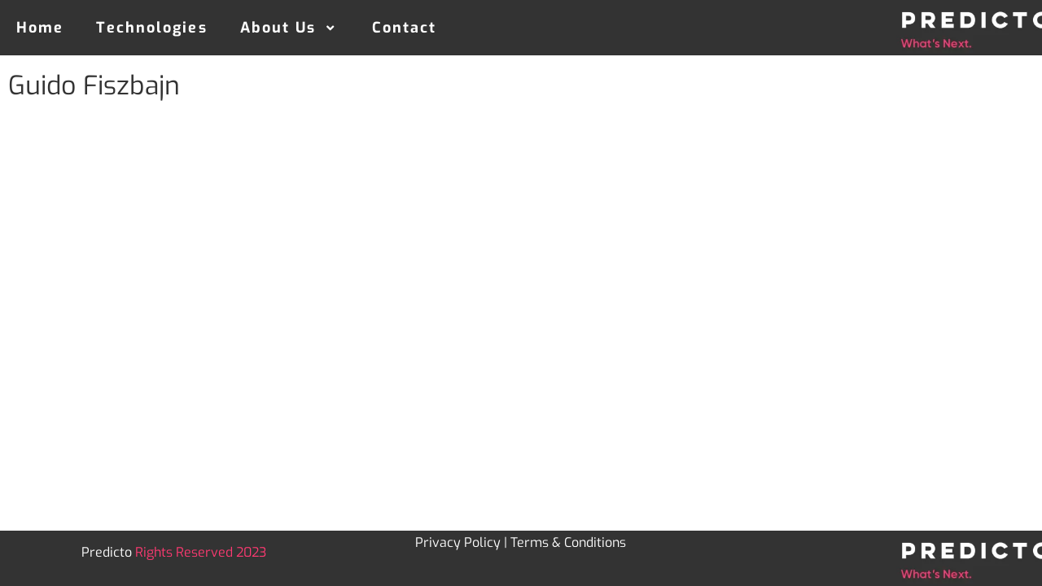

--- FILE ---
content_type: text/html; charset=UTF-8
request_url: https://predicto.ai/employee/guido-fizbajn/
body_size: 11575
content:

<!DOCTYPE html>
<html lang="en-US">

<head>
    <meta charset="UTF-8">
	<meta name="viewport" content="width=device-width, initial-scale=1.0, viewport-fit=cover" />        <title>Guido Fiszbajn &#8211; Predicto</title>
<meta name='robots' content='max-image-preview:large' />
<link rel='preconnect' href='//i0.wp.com' />
<link rel="alternate" type="application/rss+xml" title="Predicto &raquo; Feed" href="https://predicto.ai/feed/" />
<link rel="alternate" type="application/rss+xml" title="Predicto &raquo; Comments Feed" href="https://predicto.ai/comments/feed/" />
<link rel="alternate" title="oEmbed (JSON)" type="application/json+oembed" href="https://predicto.ai/wp-json/oembed/1.0/embed?url=https%3A%2F%2Fpredicto.ai%2Femployee%2Fguido-fizbajn%2F" />
<link rel="alternate" title="oEmbed (XML)" type="text/xml+oembed" href="https://predicto.ai/wp-json/oembed/1.0/embed?url=https%3A%2F%2Fpredicto.ai%2Femployee%2Fguido-fizbajn%2F&#038;format=xml" />
<style id='wp-img-auto-sizes-contain-inline-css'>
img:is([sizes=auto i],[sizes^="auto," i]){contain-intrinsic-size:3000px 1500px}
/*# sourceURL=wp-img-auto-sizes-contain-inline-css */
</style>
<style id='wp-emoji-styles-inline-css'>

	img.wp-smiley, img.emoji {
		display: inline !important;
		border: none !important;
		box-shadow: none !important;
		height: 1em !important;
		width: 1em !important;
		margin: 0 0.07em !important;
		vertical-align: -0.1em !important;
		background: none !important;
		padding: 0 !important;
	}
/*# sourceURL=wp-emoji-styles-inline-css */
</style>
<link rel='stylesheet' id='wp-block-library-css' href='https://predicto.ai/wp-includes/css/dist/block-library/style.min.css?ver=6.9' media='all' />
<style id='classic-theme-styles-inline-css'>
/*! This file is auto-generated */
.wp-block-button__link{color:#fff;background-color:#32373c;border-radius:9999px;box-shadow:none;text-decoration:none;padding:calc(.667em + 2px) calc(1.333em + 2px);font-size:1.125em}.wp-block-file__button{background:#32373c;color:#fff;text-decoration:none}
/*# sourceURL=/wp-includes/css/classic-themes.min.css */
</style>
<style id='global-styles-inline-css'>
:root{--wp--preset--aspect-ratio--square: 1;--wp--preset--aspect-ratio--4-3: 4/3;--wp--preset--aspect-ratio--3-4: 3/4;--wp--preset--aspect-ratio--3-2: 3/2;--wp--preset--aspect-ratio--2-3: 2/3;--wp--preset--aspect-ratio--16-9: 16/9;--wp--preset--aspect-ratio--9-16: 9/16;--wp--preset--color--black: #000000;--wp--preset--color--cyan-bluish-gray: #abb8c3;--wp--preset--color--white: #ffffff;--wp--preset--color--pale-pink: #f78da7;--wp--preset--color--vivid-red: #cf2e2e;--wp--preset--color--luminous-vivid-orange: #ff6900;--wp--preset--color--luminous-vivid-amber: #fcb900;--wp--preset--color--light-green-cyan: #7bdcb5;--wp--preset--color--vivid-green-cyan: #00d084;--wp--preset--color--pale-cyan-blue: #8ed1fc;--wp--preset--color--vivid-cyan-blue: #0693e3;--wp--preset--color--vivid-purple: #9b51e0;--wp--preset--gradient--vivid-cyan-blue-to-vivid-purple: linear-gradient(135deg,rgb(6,147,227) 0%,rgb(155,81,224) 100%);--wp--preset--gradient--light-green-cyan-to-vivid-green-cyan: linear-gradient(135deg,rgb(122,220,180) 0%,rgb(0,208,130) 100%);--wp--preset--gradient--luminous-vivid-amber-to-luminous-vivid-orange: linear-gradient(135deg,rgb(252,185,0) 0%,rgb(255,105,0) 100%);--wp--preset--gradient--luminous-vivid-orange-to-vivid-red: linear-gradient(135deg,rgb(255,105,0) 0%,rgb(207,46,46) 100%);--wp--preset--gradient--very-light-gray-to-cyan-bluish-gray: linear-gradient(135deg,rgb(238,238,238) 0%,rgb(169,184,195) 100%);--wp--preset--gradient--cool-to-warm-spectrum: linear-gradient(135deg,rgb(74,234,220) 0%,rgb(151,120,209) 20%,rgb(207,42,186) 40%,rgb(238,44,130) 60%,rgb(251,105,98) 80%,rgb(254,248,76) 100%);--wp--preset--gradient--blush-light-purple: linear-gradient(135deg,rgb(255,206,236) 0%,rgb(152,150,240) 100%);--wp--preset--gradient--blush-bordeaux: linear-gradient(135deg,rgb(254,205,165) 0%,rgb(254,45,45) 50%,rgb(107,0,62) 100%);--wp--preset--gradient--luminous-dusk: linear-gradient(135deg,rgb(255,203,112) 0%,rgb(199,81,192) 50%,rgb(65,88,208) 100%);--wp--preset--gradient--pale-ocean: linear-gradient(135deg,rgb(255,245,203) 0%,rgb(182,227,212) 50%,rgb(51,167,181) 100%);--wp--preset--gradient--electric-grass: linear-gradient(135deg,rgb(202,248,128) 0%,rgb(113,206,126) 100%);--wp--preset--gradient--midnight: linear-gradient(135deg,rgb(2,3,129) 0%,rgb(40,116,252) 100%);--wp--preset--font-size--small: 13px;--wp--preset--font-size--medium: 20px;--wp--preset--font-size--large: 36px;--wp--preset--font-size--x-large: 42px;--wp--preset--spacing--20: 0.44rem;--wp--preset--spacing--30: 0.67rem;--wp--preset--spacing--40: 1rem;--wp--preset--spacing--50: 1.5rem;--wp--preset--spacing--60: 2.25rem;--wp--preset--spacing--70: 3.38rem;--wp--preset--spacing--80: 5.06rem;--wp--preset--shadow--natural: 6px 6px 9px rgba(0, 0, 0, 0.2);--wp--preset--shadow--deep: 12px 12px 50px rgba(0, 0, 0, 0.4);--wp--preset--shadow--sharp: 6px 6px 0px rgba(0, 0, 0, 0.2);--wp--preset--shadow--outlined: 6px 6px 0px -3px rgb(255, 255, 255), 6px 6px rgb(0, 0, 0);--wp--preset--shadow--crisp: 6px 6px 0px rgb(0, 0, 0);}:where(.is-layout-flex){gap: 0.5em;}:where(.is-layout-grid){gap: 0.5em;}body .is-layout-flex{display: flex;}.is-layout-flex{flex-wrap: wrap;align-items: center;}.is-layout-flex > :is(*, div){margin: 0;}body .is-layout-grid{display: grid;}.is-layout-grid > :is(*, div){margin: 0;}:where(.wp-block-columns.is-layout-flex){gap: 2em;}:where(.wp-block-columns.is-layout-grid){gap: 2em;}:where(.wp-block-post-template.is-layout-flex){gap: 1.25em;}:where(.wp-block-post-template.is-layout-grid){gap: 1.25em;}.has-black-color{color: var(--wp--preset--color--black) !important;}.has-cyan-bluish-gray-color{color: var(--wp--preset--color--cyan-bluish-gray) !important;}.has-white-color{color: var(--wp--preset--color--white) !important;}.has-pale-pink-color{color: var(--wp--preset--color--pale-pink) !important;}.has-vivid-red-color{color: var(--wp--preset--color--vivid-red) !important;}.has-luminous-vivid-orange-color{color: var(--wp--preset--color--luminous-vivid-orange) !important;}.has-luminous-vivid-amber-color{color: var(--wp--preset--color--luminous-vivid-amber) !important;}.has-light-green-cyan-color{color: var(--wp--preset--color--light-green-cyan) !important;}.has-vivid-green-cyan-color{color: var(--wp--preset--color--vivid-green-cyan) !important;}.has-pale-cyan-blue-color{color: var(--wp--preset--color--pale-cyan-blue) !important;}.has-vivid-cyan-blue-color{color: var(--wp--preset--color--vivid-cyan-blue) !important;}.has-vivid-purple-color{color: var(--wp--preset--color--vivid-purple) !important;}.has-black-background-color{background-color: var(--wp--preset--color--black) !important;}.has-cyan-bluish-gray-background-color{background-color: var(--wp--preset--color--cyan-bluish-gray) !important;}.has-white-background-color{background-color: var(--wp--preset--color--white) !important;}.has-pale-pink-background-color{background-color: var(--wp--preset--color--pale-pink) !important;}.has-vivid-red-background-color{background-color: var(--wp--preset--color--vivid-red) !important;}.has-luminous-vivid-orange-background-color{background-color: var(--wp--preset--color--luminous-vivid-orange) !important;}.has-luminous-vivid-amber-background-color{background-color: var(--wp--preset--color--luminous-vivid-amber) !important;}.has-light-green-cyan-background-color{background-color: var(--wp--preset--color--light-green-cyan) !important;}.has-vivid-green-cyan-background-color{background-color: var(--wp--preset--color--vivid-green-cyan) !important;}.has-pale-cyan-blue-background-color{background-color: var(--wp--preset--color--pale-cyan-blue) !important;}.has-vivid-cyan-blue-background-color{background-color: var(--wp--preset--color--vivid-cyan-blue) !important;}.has-vivid-purple-background-color{background-color: var(--wp--preset--color--vivid-purple) !important;}.has-black-border-color{border-color: var(--wp--preset--color--black) !important;}.has-cyan-bluish-gray-border-color{border-color: var(--wp--preset--color--cyan-bluish-gray) !important;}.has-white-border-color{border-color: var(--wp--preset--color--white) !important;}.has-pale-pink-border-color{border-color: var(--wp--preset--color--pale-pink) !important;}.has-vivid-red-border-color{border-color: var(--wp--preset--color--vivid-red) !important;}.has-luminous-vivid-orange-border-color{border-color: var(--wp--preset--color--luminous-vivid-orange) !important;}.has-luminous-vivid-amber-border-color{border-color: var(--wp--preset--color--luminous-vivid-amber) !important;}.has-light-green-cyan-border-color{border-color: var(--wp--preset--color--light-green-cyan) !important;}.has-vivid-green-cyan-border-color{border-color: var(--wp--preset--color--vivid-green-cyan) !important;}.has-pale-cyan-blue-border-color{border-color: var(--wp--preset--color--pale-cyan-blue) !important;}.has-vivid-cyan-blue-border-color{border-color: var(--wp--preset--color--vivid-cyan-blue) !important;}.has-vivid-purple-border-color{border-color: var(--wp--preset--color--vivid-purple) !important;}.has-vivid-cyan-blue-to-vivid-purple-gradient-background{background: var(--wp--preset--gradient--vivid-cyan-blue-to-vivid-purple) !important;}.has-light-green-cyan-to-vivid-green-cyan-gradient-background{background: var(--wp--preset--gradient--light-green-cyan-to-vivid-green-cyan) !important;}.has-luminous-vivid-amber-to-luminous-vivid-orange-gradient-background{background: var(--wp--preset--gradient--luminous-vivid-amber-to-luminous-vivid-orange) !important;}.has-luminous-vivid-orange-to-vivid-red-gradient-background{background: var(--wp--preset--gradient--luminous-vivid-orange-to-vivid-red) !important;}.has-very-light-gray-to-cyan-bluish-gray-gradient-background{background: var(--wp--preset--gradient--very-light-gray-to-cyan-bluish-gray) !important;}.has-cool-to-warm-spectrum-gradient-background{background: var(--wp--preset--gradient--cool-to-warm-spectrum) !important;}.has-blush-light-purple-gradient-background{background: var(--wp--preset--gradient--blush-light-purple) !important;}.has-blush-bordeaux-gradient-background{background: var(--wp--preset--gradient--blush-bordeaux) !important;}.has-luminous-dusk-gradient-background{background: var(--wp--preset--gradient--luminous-dusk) !important;}.has-pale-ocean-gradient-background{background: var(--wp--preset--gradient--pale-ocean) !important;}.has-electric-grass-gradient-background{background: var(--wp--preset--gradient--electric-grass) !important;}.has-midnight-gradient-background{background: var(--wp--preset--gradient--midnight) !important;}.has-small-font-size{font-size: var(--wp--preset--font-size--small) !important;}.has-medium-font-size{font-size: var(--wp--preset--font-size--medium) !important;}.has-large-font-size{font-size: var(--wp--preset--font-size--large) !important;}.has-x-large-font-size{font-size: var(--wp--preset--font-size--x-large) !important;}
:where(.wp-block-post-template.is-layout-flex){gap: 1.25em;}:where(.wp-block-post-template.is-layout-grid){gap: 1.25em;}
:where(.wp-block-term-template.is-layout-flex){gap: 1.25em;}:where(.wp-block-term-template.is-layout-grid){gap: 1.25em;}
:where(.wp-block-columns.is-layout-flex){gap: 2em;}:where(.wp-block-columns.is-layout-grid){gap: 2em;}
:root :where(.wp-block-pullquote){font-size: 1.5em;line-height: 1.6;}
/*# sourceURL=global-styles-inline-css */
</style>
<link rel='stylesheet' id='contact-form-7-css' href='https://predicto.ai/wp-content/plugins/contact-form-7/includes/css/styles.css?ver=6.1.4' media='all' />
<link rel='stylesheet' id='elementor-icons-css' href='https://predicto.ai/wp-content/plugins/elementor/assets/lib/eicons/css/elementor-icons.min.css?ver=5.45.0' media='all' />
<link rel='stylesheet' id='elementor-frontend-css' href='https://predicto.ai/wp-content/uploads/elementor/css/custom-frontend.min.css?ver=1768492721' media='all' />
<link rel='stylesheet' id='elementor-post-31811-css' href='https://predicto.ai/wp-content/uploads/elementor/css/post-31811.css?ver=1768492722' media='all' />
<link rel='stylesheet' id='hello-elementor-css' href='https://predicto.ai/wp-content/themes/hello-elementor/style.min.css?ver=2.7.1' media='all' />
<link rel='stylesheet' id='hello-elementor-theme-style-css' href='https://predicto.ai/wp-content/themes/hello-elementor/theme.min.css?ver=2.7.1' media='all' />
<link rel='stylesheet' id='eael-general-css' href='https://predicto.ai/wp-content/plugins/essential-addons-for-elementor-lite/assets/front-end/css/view/general.min.css?ver=6.5.7' media='all' />
<link rel='stylesheet' id='bootstrap-css' href='https://predicto.ai/wp-content/plugins/theme-builder-for-elementor/assets/css/bootstrap.css?ver=1.2.3' media='all' />
<link rel='stylesheet' id='elementor-gf-local-exo-css' href='https://predicto.ai/wp-content/uploads/elementor/google-fonts/css/exo.css?ver=1742226891' media='all' />
<link rel='stylesheet' id='elementor-icons-shared-0-css' href='https://predicto.ai/wp-content/plugins/elementor/assets/lib/font-awesome/css/fontawesome.min.css?ver=5.15.3' media='all' />
<link rel='stylesheet' id='elementor-icons-fa-solid-css' href='https://predicto.ai/wp-content/plugins/elementor/assets/lib/font-awesome/css/solid.min.css?ver=5.15.3' media='all' />
<script src="https://predicto.ai/wp-includes/js/jquery/jquery.min.js?ver=3.7.1" id="jquery-core-js"></script>
<script src="https://predicto.ai/wp-includes/js/jquery/jquery-migrate.min.js?ver=3.4.1" id="jquery-migrate-js"></script>
<script src="https://predicto.ai/wp-content/plugins/happy-elementor-addons/assets/vendor/dom-purify/purify.min.js?ver=3.1.6" id="dom-purify-js"></script>
<link rel="https://api.w.org/" href="https://predicto.ai/wp-json/" /><link rel="alternate" title="JSON" type="application/json" href="https://predicto.ai/wp-json/wp/v2/employee/33231" /><link rel="EditURI" type="application/rsd+xml" title="RSD" href="https://predicto.ai/xmlrpc.php?rsd" />
<meta name="generator" content="WordPress 6.9" />
<link rel="canonical" href="https://predicto.ai/employee/guido-fizbajn/" />
<link rel='shortlink' href='https://predicto.ai/?p=33231' />
<meta name="generator" content="Elementor 3.34.1; features: additional_custom_breakpoints; settings: css_print_method-external, google_font-enabled, font_display-swap">
			<style>
				.e-con.e-parent:nth-of-type(n+4):not(.e-lazyloaded):not(.e-no-lazyload),
				.e-con.e-parent:nth-of-type(n+4):not(.e-lazyloaded):not(.e-no-lazyload) * {
					background-image: none !important;
				}
				@media screen and (max-height: 1024px) {
					.e-con.e-parent:nth-of-type(n+3):not(.e-lazyloaded):not(.e-no-lazyload),
					.e-con.e-parent:nth-of-type(n+3):not(.e-lazyloaded):not(.e-no-lazyload) * {
						background-image: none !important;
					}
				}
				@media screen and (max-height: 640px) {
					.e-con.e-parent:nth-of-type(n+2):not(.e-lazyloaded):not(.e-no-lazyload),
					.e-con.e-parent:nth-of-type(n+2):not(.e-lazyloaded):not(.e-no-lazyload) * {
						background-image: none !important;
					}
				}
			</style>
			<link rel="icon" href="https://i0.wp.com/predicto.ai/wp-content/uploads/2023/07/cropped-Logo2__1_-removebg-preview.png?fit=32%2C32&#038;ssl=1" sizes="32x32" />
<link rel="icon" href="https://i0.wp.com/predicto.ai/wp-content/uploads/2023/07/cropped-Logo2__1_-removebg-preview.png?fit=192%2C192&#038;ssl=1" sizes="192x192" />
<link rel="apple-touch-icon" href="https://i0.wp.com/predicto.ai/wp-content/uploads/2023/07/cropped-Logo2__1_-removebg-preview.png?fit=180%2C180&#038;ssl=1" />
<meta name="msapplication-TileImage" content="https://i0.wp.com/predicto.ai/wp-content/uploads/2023/07/cropped-Logo2__1_-removebg-preview.png?fit=270%2C270&#038;ssl=1" />
		<style id="wp-custom-css">
			/* .main-link:hover a{
	color: #66F789 !important;
}
.main-link a{
	transition: 0.3s all;
}

#predicto-blog .eael-grid-post-holder{
	position: relative;
}

#predicto-blog .eael-grid-post .eael-entry-wrapper{
	position: absolute;
	top: 0;
	left: 0;
	background: rgba(0,0,0,0.3);
	width: 100%;
	height: 100%;
	display: flex;
	transition: 0.3s all;
}

#predicto-blog .eael-grid-post:hover .eael-entry-wrapper{
	background: rgba(0,0,0,0.5);
}

#predicto-blog .eael-grid-post .eael-entry-wrapper .eael-entry-header{
	margin-top: auto;
}

#predicto-blog .eael-grid-post:hover .eael-entry-title{
	transition: 0.3s all;
}

#predicto-blog .eael-grid-post:hover .eael-entry-title{
	transform: scale(1.05);
}

.contact-us-block .wpcf7-not-valid-tip{
	color:white;
	margin-top:5px;
}

.contact-us-block .wpcf7-response-output{
	color:white;
	border-color: #e74d71 !important;
} */
body{
	display: flex;
	flex-direction: column;
	min-height: 100vh;
}
.ekit-template-content-footer{
	margin-top: auto;
}
#content .page-header{
	display: none;
}
#main-section{
	overflow:hidden;
}
#hero-animation{
	position: relative;
	animation: floating 10s infinite ease-in-out;
}
#hero-animation #clock,
#hero-animation #clock-center{
	position: absolute;
	top:0;
	left:0;
}
#hero-animation #big-dial{
	position: absolute;
		top:0;
		left:0;
	animation: rotation 6s infinite linear;
}
#hero-animation #small-dial{
	position: absolute;
	animation: rotation 72s infinite linear;
	top:0;
	left:0;
}
#hero-animation #image-1{
	position: absolute;
	top:0;
	left:0;
	animation: floating 7s infinite ease-in-out;
}
#hero-animation #image-2{
	position: absolute;
	top:0;
	left:0;
	animation: floating 8s infinite ease-in-out;
}
#hero-animation #image-3{
	position: absolute;
	top:0;
	left:0;
	animation: floating 9s infinite ease-in-out;
}
@keyframes rotation {
  from {
    transform: rotate(0deg);
  }
  to {
    transform: rotate(359deg);
  }
}
@keyframes floating {
    0% { transform: translate(0,  0px); }
    50%  { transform: translate(0, 15px); }
    100%   { transform: translate(0, -0px); }   
}

.team-grid .elementor-widget-container{
	display:grid;
	grid-template-columns: repeat( auto-fit, minmax(250px, 1fr) );
	gap: 10px;
}

.team-grid .employee_container{
	display: flex;
	flex-direction: column;
	gap: 2px;
	box-shadow: rgba(149, 157, 165, 0.2) 0px 8px 24px;
	transition: 0.2s all ease-in-out;
	position: relative;
	border-radius: 10px;
	overflow: hidden;
}
.team-grid .employee_container:hover{
	transform: scale(1.01);
}
.team-grid .employee_container .employee_details{
	padding:10px
}
.team-grid .employee_container .employee_title h2{
	margin: 0;
	word-break:break-word;
	font-size: 1.5em;
}
.team-grid .employee_container p{
	font-weight: bold;
	margin: 0;
}
.team-grid .employee_container .employee_title{
	display: flex;
	flex-wrap: wrap;
	justify-content: space-between;
	align-items: center;
	gap: 5px;
}
.team-grid .employee_container .employee_title img{
	display: inline-block;
	width: 20px;
	height: 20px;
	filter: brightness(0%);
}

/* Careers page */

#careers-grid .elementor-widget-container{
	display: grid;
	grid-template-columns: repeat( auto-fit, minmax(250px, 1fr) );
	gap: 10px;
}
.career-container{
	border: 2px solid rgba(0,0,0,0.1);
	padding: 10px;
	border-radius: 10px;
box-shadow: rgba(0, 0, 0, 0.24) 0px 3px 8px;
	display: flex;
	flex-direction: column;
}
.career-container .career-category{
	display: inline-block;
	background: #d24563;
	padding: 4px 15px;
	border-radius: 20px;
	font-weight: bold;
	color: white;
	font-size: 0.7em;
	align-self: flex-start;
}
.career-container .career-title{
	font-size: 1.4em;
	font-weight: 600;
	margin: 5px 0;
}
.career-container .career-link{
	display: inline-block;
	font-weight: bold;
	margin-top: auto;
	align-self: flex-start;
	text-decoration: underline;
}

/* Career Single */
#content.career{
	max-width: 100%;
	margin: 0;
	padding: 0;
}
.career-single-content{
	width: 800px;
	max-width: 100%;
	margin: 0 auto;
	padding: 10px;
}
#career-single-container{
	width: 100%;
}
#career-single-container #career-single-banner{
	height: 300px;
	overflow: hidden;
	position: relative;
	display: flex;
	flex-direction: column;
	justify-content: center;
	align-items: center;
	color: #fff;
	padding: 20px;
	margin-bottom: 20px;
}
#career-single-container #career-single-banner h2{
	font-size: 2em;
	text-align: center;
}
#career-single-container #career-single-banner h3{
	font-size: 2.5em;
	font-weight: bold;
	text-align: center;
}
#career-single-container #career-single-banner img{
	position: absolute;
	top:0;
	left:0;
	width: 100%;
	height: 100%;
	object-fit: cover;
}
#career-single-container #career-single-banner .career-image-container{
	z-index:-1;
}
#career-single-container #career-single-banner .career-image-container:after{
	content: '';
	background-color: rgba(0,0,0,0.5);
	display: block;
	position: absolute;
	top: 0;
	left: 0;
	width: 100%;
	height: 100%;
}

#image-gallery img{
	filter: grayscale(1);
	transition: 0.2s all ease-in-out;
}

#image-gallery img:hover{
	filter: none;
}
#button-1{
	margin-right: 10px
}
#button-1 a,#button-2 a{
	width: 250px;
}
@media only screen and (max-width: 728px) {
  .team-grid .elementor-widget-container{
	grid-template-columns: repeat( auto-fit, minmax(200px, 1fr) );
}
	.team-grid .employee_container{
		font-size: 16px;
	}
#button-1 a, #button-2 a{
	display: flex;
}
}

@media only screen and (max-width: 600px) {
  .team-grid .elementor-widget-container{
	grid-template-columns: 1fr 1fr;
}
		.team-grid .employee_container{
		font-size: 12px;
	}
	.team-grid .employee_container .employee_details{
	padding:5px
}
	#career-single-container #career-single-banner{
		font-size: 12px;
	}
		#button-1,#button-2{
	width: 100%;
	margin: 0;
	margin-bottom: 5px;
}
}

		</style>
		</head>

<body class="wp-singular employee-template-default single single-employee postid-33231 wp-custom-logo wp-theme-hello-elementor elementor-default elementor-template-canvas elementor-kit-31811">
    
    
    <div class="ha-template-content-markup ha-template-content-header ha-template-content-theme-support">
        		<div data-elementor-type="wp-post" data-elementor-id="32621" class="elementor elementor-32621" data-elementor-settings="{&quot;ha_cmc_init_switcher&quot;:&quot;no&quot;}">
						<section class="elementor-section elementor-top-section elementor-element elementor-element-ed32983 elementor-section-full_width elementor-section-height-default elementor-section-height-default" data-id="ed32983" data-element_type="section" data-settings="{&quot;background_background&quot;:&quot;classic&quot;,&quot;_ha_eqh_enable&quot;:false}">
						<div class="elementor-container elementor-column-gap-default">
					<div class="elementor-column elementor-col-100 elementor-top-column elementor-element elementor-element-50c8d20" data-id="50c8d20" data-element_type="column">
			<div class="elementor-widget-wrap elementor-element-populated">
						<section class="elementor-section elementor-inner-section elementor-element elementor-element-c1f1bee elementor-section-full_width elementor-section-content-middle elementor-section-height-default elementor-section-height-default" data-id="c1f1bee" data-element_type="section" data-settings="{&quot;_ha_eqh_enable&quot;:false}">
						<div class="elementor-container elementor-column-gap-no">
					<div class="elementor-column elementor-col-50 elementor-inner-column elementor-element elementor-element-c35c137" data-id="c35c137" data-element_type="column">
			<div class="elementor-widget-wrap elementor-element-populated">
						<div class="elementor-element elementor-element-22034c4 eael-simple-menu-hamburger-align-left eael-hamburger--tablet elementor-widget elementor-widget-eael-simple-menu" data-id="22034c4" data-element_type="widget" data-widget_type="eael-simple-menu.default">
				<div class="elementor-widget-container">
					<style>
                        @media screen and (max-width: 1024px) {
                            .eael-hamburger--tablet {
                                .eael-simple-menu-horizontal,
                                .eael-simple-menu-vertical {
                                    display: none;
                                }
                            }
                            .eael-hamburger--tablet {
                                .eael-simple-menu-container .eael-simple-menu-toggle {
                                    display: block;
                                }
                            }
                        }
                    </style>            <div data-hamburger-icon="&lt;i aria-hidden=&quot;true&quot; class=&quot;fas fa-bars&quot;&gt;&lt;/i&gt;" data-indicator-icon="&lt;i aria-hidden=&quot;true&quot; class=&quot;fas fa-angle-down&quot;&gt;&lt;/i&gt;" data-dropdown-indicator-icon="&lt;i class=&quot;fas fa-angle-down&quot;&gt;&lt;/i&gt;" class="eael-simple-menu-container eael-simple-menu-align-left eael-simple-menu--stretch eael-simple-menu-dropdown-align-left preset-1" data-hamburger-breakpoints="{&quot;mobile&quot;:&quot;Mobile Portrait (&gt; 767px)&quot;,&quot;mobile_extra&quot;:&quot;Mobile Landscape (&gt; 880px)&quot;,&quot;tablet&quot;:&quot;Tablet Portrait (&gt; 1024px)&quot;,&quot;tablet_extra&quot;:&quot;Tablet Landscape (&gt; 1200px)&quot;,&quot;desktop&quot;:&quot;Desktop (&gt; 2400px)&quot;,&quot;none&quot;:&quot;None&quot;}" data-hamburger-device="tablet">
                <ul id="menu-mobile-menu" class="eael-simple-menu eael-simple-menu-dropdown-animate-fade eael-simple-menu-indicator eael-simple-menu-horizontal"><li id="menu-item-32939" class="menu-item menu-item-type-post_type menu-item-object-page menu-item-home menu-item-32939"><a href="https://predicto.ai/">Home</a></li>
<li id="menu-item-33696" class="menu-item menu-item-type-post_type menu-item-object-page menu-item-33696"><a href="https://predicto.ai/technologies/">Technologies</a></li>
<li id="menu-item-33923" class="menu-item menu-item-type-post_type menu-item-object-page menu-item-has-children menu-item-33923"><a href="https://predicto.ai/about-us/">About Us</a>
<ul class="sub-menu">
	<li id="menu-item-33924" class="menu-item menu-item-type-post_type menu-item-object-page menu-item-33924"><a href="https://predicto.ai/about-us/">Our Story</a></li>
	<li id="menu-item-33926" class="menu-item menu-item-type-post_type menu-item-object-page menu-item-33926"><a href="https://predicto.ai/our-team/">Our Team</a></li>
	<li id="menu-item-33925" class="menu-item menu-item-type-post_type menu-item-object-page menu-item-33925"><a href="https://predicto.ai/careers/">Careers</a></li>
</ul>
</li>
<li id="menu-item-32226" class="menu-item menu-item-type-post_type menu-item-object-page menu-item-32226"><a href="https://predicto.ai/contact/">Contact</a></li>
</ul>                <button class="eael-simple-menu-toggle">
                    <span class="sr-only ">Hamburger Toggle Menu</span>
                    <i aria-hidden="true" class="fas fa-bars"></i>                </button>
            </div>
            				</div>
				</div>
					</div>
		</div>
				<div class="elementor-column elementor-col-50 elementor-inner-column elementor-element elementor-element-9bf8c6f" data-id="9bf8c6f" data-element_type="column">
			<div class="elementor-widget-wrap elementor-element-populated">
						<div class="elementor-element elementor-element-eca4dca elementor-widget elementor-widget-image" data-id="eca4dca" data-element_type="widget" data-widget_type="image.default">
				<div class="elementor-widget-container">
																<a href="https://predicto.ai/">
							<img width="300" height="100" src="https://i0.wp.com/predicto.ai/wp-content/uploads/2023/06/cropped-Logo.webp?fit=300%2C100&amp;ssl=1" class="attachment-medium size-medium wp-image-32787" alt="" srcset="https://i0.wp.com/predicto.ai/wp-content/uploads/2023/06/cropped-Logo.webp?w=1080&amp;ssl=1 1080w, https://i0.wp.com/predicto.ai/wp-content/uploads/2023/06/cropped-Logo.webp?resize=300%2C100&amp;ssl=1 300w, https://i0.wp.com/predicto.ai/wp-content/uploads/2023/06/cropped-Logo.webp?resize=1024%2C341&amp;ssl=1 1024w, https://i0.wp.com/predicto.ai/wp-content/uploads/2023/06/cropped-Logo.webp?resize=768%2C256&amp;ssl=1 768w, https://i0.wp.com/predicto.ai/wp-content/uploads/2023/06/cropped-Logo.webp?resize=191%2C64&amp;ssl=1 191w" sizes="(max-width: 300px) 100vw, 300px" />								</a>
															</div>
				</div>
					</div>
		</div>
					</div>
		</section>
					</div>
		</div>
					</div>
		</section>
				</div>
		    </div>
    <meta name="viewport" content="width=device-width, initial-scale=1.0, viewport-fit=cover" />		<div data-elementor-type="wp-post" data-elementor-id="33853" class="elementor elementor-33853" data-elementor-settings="{&quot;ha_cmc_init_switcher&quot;:&quot;no&quot;}">
						<section class="elementor-section elementor-top-section elementor-element elementor-element-5bd1379 elementor-section-boxed elementor-section-height-default elementor-section-height-default" data-id="5bd1379" data-element_type="section" data-settings="{&quot;_ha_eqh_enable&quot;:false}">
						<div class="elementor-container elementor-column-gap-default">
					<div class="elementor-column elementor-col-100 elementor-top-column elementor-element elementor-element-56452e0" data-id="56452e0" data-element_type="column">
			<div class="elementor-widget-wrap elementor-element-populated">
						<div class="elementor-element elementor-element-0654843 elementor-widget elementor-widget-ha-post-title happy-addon ha-post-title" data-id="0654843" data-element_type="widget" data-widget_type="ha-post-title.default">
				<div class="elementor-widget-container">
					<h2 class="ha-post-title elementor-size-default">Guido Fiszbajn</h2>				</div>
				</div>
					</div>
		</div>
					</div>
		</section>
				</div>
		<div class="ekit-template-content-markup ekit-template-content-footer ekit-template-content-theme-support">
		<div data-elementor-type="wp-post" data-elementor-id="32636" class="elementor elementor-32636" data-elementor-settings="{&quot;ha_cmc_init_switcher&quot;:&quot;no&quot;}">
						<section class="elementor-section elementor-top-section elementor-element elementor-element-3a934d7 elementor-section-full_width elementor-section-height-default elementor-section-height-default" data-id="3a934d7" data-element_type="section" data-settings="{&quot;background_background&quot;:&quot;classic&quot;,&quot;_ha_eqh_enable&quot;:false}">
						<div class="elementor-container elementor-column-gap-default">
					<div class="elementor-column elementor-col-100 elementor-top-column elementor-element elementor-element-3ce0068" data-id="3ce0068" data-element_type="column">
			<div class="elementor-widget-wrap elementor-element-populated">
						<section class="elementor-section elementor-inner-section elementor-element elementor-element-0923f41 elementor-section-full_width elementor-section-content-middle elementor-reverse-mobile_extra elementor-reverse-mobile elementor-section-height-default elementor-section-height-default" data-id="0923f41" data-element_type="section" data-settings="{&quot;_ha_eqh_enable&quot;:false}">
						<div class="elementor-container elementor-column-gap-no">
					<div class="elementor-column elementor-col-33 elementor-inner-column elementor-element elementor-element-3b0af01" data-id="3b0af01" data-element_type="column">
			<div class="elementor-widget-wrap elementor-element-populated">
						<div class="elementor-element elementor-element-da29508 elementor-widget elementor-widget-text-editor" data-id="da29508" data-element_type="widget" data-widget_type="text-editor.default">
				<div class="elementor-widget-container">
									<p style="text-align: center;"><span style="color: #ffffff;">Predicto</span> <span style="color: #ff3a72;">Rights Reserved 2023</span></p>								</div>
				</div>
					</div>
		</div>
				<div class="elementor-column elementor-col-33 elementor-inner-column elementor-element elementor-element-29eb725" data-id="29eb725" data-element_type="column">
			<div class="elementor-widget-wrap elementor-element-populated">
						<div class="elementor-element elementor-element-dfe61fe elementor-widget elementor-widget-text-editor" data-id="dfe61fe" data-element_type="widget" data-widget_type="text-editor.default">
				<div class="elementor-widget-container">
									<p style="text-align: center;"><span style="color: #ffffff;"><a style="color: #ffffff;" href="https://predicto.ai/privacy-policy/">Privacy Policy</a> | <a style="color: #ffffff;" href="https://predicto.ai/terms-conditions/">Terms &amp; Conditions</a></span></p><div id="professor_prebid-root"> </div>								</div>
				</div>
					</div>
		</div>
				<div class="elementor-column elementor-col-33 elementor-inner-column elementor-element elementor-element-692ae13" data-id="692ae13" data-element_type="column">
			<div class="elementor-widget-wrap elementor-element-populated">
						<div class="elementor-element elementor-element-8c17645 elementor-widget elementor-widget-image" data-id="8c17645" data-element_type="widget" data-widget_type="image.default">
				<div class="elementor-widget-container">
																<a href="https://predicto.ai/">
							<img width="300" height="100" src="https://i0.wp.com/predicto.ai/wp-content/uploads/2023/06/cropped-Logo.webp?fit=300%2C100&amp;ssl=1" class="attachment-medium size-medium wp-image-32787" alt="" srcset="https://i0.wp.com/predicto.ai/wp-content/uploads/2023/06/cropped-Logo.webp?w=1080&amp;ssl=1 1080w, https://i0.wp.com/predicto.ai/wp-content/uploads/2023/06/cropped-Logo.webp?resize=300%2C100&amp;ssl=1 300w, https://i0.wp.com/predicto.ai/wp-content/uploads/2023/06/cropped-Logo.webp?resize=1024%2C341&amp;ssl=1 1024w, https://i0.wp.com/predicto.ai/wp-content/uploads/2023/06/cropped-Logo.webp?resize=768%2C256&amp;ssl=1 768w, https://i0.wp.com/predicto.ai/wp-content/uploads/2023/06/cropped-Logo.webp?resize=191%2C64&amp;ssl=1 191w" sizes="(max-width: 300px) 100vw, 300px" />								</a>
															</div>
				</div>
					</div>
		</div>
					</div>
		</section>
					</div>
		</div>
					</div>
		</section>
				</div>
		</div>
<script type="speculationrules">
{"prefetch":[{"source":"document","where":{"and":[{"href_matches":"/*"},{"not":{"href_matches":["/wp-*.php","/wp-admin/*","/wp-content/uploads/*","/wp-content/*","/wp-content/plugins/*","/wp-content/themes/hello-elementor/*","/*\\?(.+)"]}},{"not":{"selector_matches":"a[rel~=\"nofollow\"]"}},{"not":{"selector_matches":".no-prefetch, .no-prefetch a"}}]},"eagerness":"conservative"}]}
</script>
			<script>
				;
				(function($, w) {
					'use strict';
					let $window = $(w);

					$(document).ready(function() {

						let isEnable = "";
						let isEnableLazyMove = "";
						let speed = isEnableLazyMove ? '0.7' : '0.2';

						if( !isEnable ) {
							return;
						}

						if (typeof haCursor == 'undefined' || haCursor == null) {
							initiateHaCursorObject(speed);
						}

						setTimeout(function() {
							let targetCursor = $('.ha-cursor');
							if (targetCursor) {
								if (!isEnable) {
									$('body').removeClass('hm-init-default-cursor-none');
									$('.ha-cursor').addClass('ha-init-hide');
								} else {
									$('body').addClass('hm-init-default-cursor-none');
									$('.ha-cursor').removeClass('ha-init-hide');
								}
							}
						}, 500);

					});

				}(jQuery, window));
			</script>
		
					<script>
				const lazyloadRunObserver = () => {
					const lazyloadBackgrounds = document.querySelectorAll( `.e-con.e-parent:not(.e-lazyloaded)` );
					const lazyloadBackgroundObserver = new IntersectionObserver( ( entries ) => {
						entries.forEach( ( entry ) => {
							if ( entry.isIntersecting ) {
								let lazyloadBackground = entry.target;
								if( lazyloadBackground ) {
									lazyloadBackground.classList.add( 'e-lazyloaded' );
								}
								lazyloadBackgroundObserver.unobserve( entry.target );
							}
						});
					}, { rootMargin: '200px 0px 200px 0px' } );
					lazyloadBackgrounds.forEach( ( lazyloadBackground ) => {
						lazyloadBackgroundObserver.observe( lazyloadBackground );
					} );
				};
				const events = [
					'DOMContentLoaded',
					'elementor/lazyload/observe',
				];
				events.forEach( ( event ) => {
					document.addEventListener( event, lazyloadRunObserver );
				} );
			</script>
			<link rel='stylesheet' id='eael-32621-css' href='https://predicto.ai/wp-content/uploads/essential-addons-elementor/eael-32621.css?ver=1690783431' media='all' />
<link rel='stylesheet' id='elementor-post-32621-css' href='https://predicto.ai/wp-content/uploads/elementor/css/post-32621.css?ver=1768492722' media='all' />
<link rel='stylesheet' id='happy-icons-css' href='https://predicto.ai/wp-content/plugins/happy-elementor-addons/assets/fonts/style.min.css?ver=3.20.6' media='all' />
<link rel='stylesheet' id='font-awesome-css' href='https://predicto.ai/wp-content/plugins/elementor/assets/lib/font-awesome/css/font-awesome.min.css?ver=4.7.0' media='all' />
<link rel='stylesheet' id='widget-image-css' href='https://predicto.ai/wp-content/plugins/elementor/assets/css/widget-image.min.css?ver=3.34.1' media='all' />
<link rel='stylesheet' id='elementor-post-33853-css' href='https://predicto.ai/wp-content/uploads/elementor/css/post-33853.css?ver=1768492727' media='all' />
<link rel='stylesheet' id='elementor-post-32636-css' href='https://predicto.ai/wp-content/uploads/elementor/css/post-32636.css?ver=1768492723' media='all' />
<script src="https://predicto.ai/wp-includes/js/dist/hooks.min.js?ver=dd5603f07f9220ed27f1" id="wp-hooks-js"></script>
<script src="https://predicto.ai/wp-includes/js/dist/i18n.min.js?ver=c26c3dc7bed366793375" id="wp-i18n-js"></script>
<script id="wp-i18n-js-after">
wp.i18n.setLocaleData( { 'text direction\u0004ltr': [ 'ltr' ] } );
//# sourceURL=wp-i18n-js-after
</script>
<script src="https://predicto.ai/wp-content/plugins/contact-form-7/includes/swv/js/index.js?ver=6.1.4" id="swv-js"></script>
<script id="contact-form-7-js-before">
var wpcf7 = {
    "api": {
        "root": "https:\/\/predicto.ai\/wp-json\/",
        "namespace": "contact-form-7\/v1"
    },
    "cached": 1
};
//# sourceURL=contact-form-7-js-before
</script>
<script src="https://predicto.ai/wp-content/plugins/contact-form-7/includes/js/index.js?ver=6.1.4" id="contact-form-7-js"></script>
<script src="https://predicto.ai/wp-content/themes/hello-elementor/assets/js/hello-frontend.min.js?ver=1.0.0" id="hello-theme-frontend-js"></script>
<script src="https://predicto.ai/wp-content/plugins/happy-elementor-addons/assets/js/extension-reading-progress-bar.min.js?ver=3.20.6" id="happy-reading-progress-bar-js"></script>
<script id="eael-general-js-extra">
var localize = {"ajaxurl":"https://predicto.ai/wp-admin/admin-ajax.php","nonce":"05867adf87","i18n":{"added":"Added ","compare":"Compare","loading":"Loading..."},"eael_translate_text":{"required_text":"is a required field","invalid_text":"Invalid","billing_text":"Billing","shipping_text":"Shipping","fg_mfp_counter_text":"of"},"page_permalink":"https://predicto.ai/employee/guido-fizbajn/","cart_redirectition":"","cart_page_url":"","el_breakpoints":{"mobile":{"label":"Mobile Portrait","value":767,"default_value":767,"direction":"max","is_enabled":true},"mobile_extra":{"label":"Mobile Landscape","value":880,"default_value":880,"direction":"max","is_enabled":true},"tablet":{"label":"Tablet Portrait","value":1024,"default_value":1024,"direction":"max","is_enabled":true},"tablet_extra":{"label":"Tablet Landscape","value":1200,"default_value":1200,"direction":"max","is_enabled":true},"laptop":{"label":"Laptop","value":1366,"default_value":1366,"direction":"max","is_enabled":true},"widescreen":{"label":"Widescreen","value":2400,"default_value":2400,"direction":"min","is_enabled":true}}};
//# sourceURL=eael-general-js-extra
</script>
<script src="https://predicto.ai/wp-content/plugins/essential-addons-for-elementor-lite/assets/front-end/js/view/general.min.js?ver=6.5.7" id="eael-general-js"></script>
<script src="https://predicto.ai/wp-content/uploads/essential-addons-elementor/eael-32621.js?ver=1690783431" id="eael-32621-js"></script>
<script id="happy-elementor-addons-js-extra">
var HappyLocalize = {"ajax_url":"https://predicto.ai/wp-admin/admin-ajax.php","nonce":"c20e881220","pdf_js_lib":"https://predicto.ai/wp-content/plugins/happy-elementor-addons/assets/vendor/pdfjs/lib"};
//# sourceURL=happy-elementor-addons-js-extra
</script>
<script src="https://predicto.ai/wp-content/plugins/happy-elementor-addons/assets/js/happy-addons.min.js?ver=3.20.6" id="happy-elementor-addons-js"></script>
<script id="happy-elementor-addons-js-after">
!function(o){"use strict";o((function(){o(this).scrollTop()>100&&o(".ha-scroll-to-top-wrap").removeClass("ha-scroll-to-top-hide"),o(window).scroll((function(){o(this).scrollTop()<100?o(".ha-scroll-to-top-wrap").fadeOut(300):o(".ha-scroll-to-top-wrap").fadeIn(300)})),o(".ha-scroll-to-top-wrap").on("click",(function(){return o("html, body").animate({scrollTop:0},300),!1}))}))}(jQuery);
//# sourceURL=happy-elementor-addons-js-after
</script>
<script src="https://predicto.ai/wp-content/plugins/elementor/assets/js/webpack.runtime.min.js?ver=3.34.1" id="elementor-webpack-runtime-js"></script>
<script src="https://predicto.ai/wp-content/plugins/elementor/assets/js/frontend-modules.min.js?ver=3.34.1" id="elementor-frontend-modules-js"></script>
<script src="https://predicto.ai/wp-includes/js/jquery/ui/core.min.js?ver=1.13.3" id="jquery-ui-core-js"></script>
<script id="elementor-frontend-js-extra">
var EAELImageMaskingConfig = {"svg_dir_url":"https://predicto.ai/wp-content/plugins/essential-addons-for-elementor-lite/assets/front-end/img/image-masking/svg-shapes/"};
//# sourceURL=elementor-frontend-js-extra
</script>
<script id="elementor-frontend-js-before">
var elementorFrontendConfig = {"environmentMode":{"edit":false,"wpPreview":false,"isScriptDebug":false},"i18n":{"shareOnFacebook":"Share on Facebook","shareOnTwitter":"Share on Twitter","pinIt":"Pin it","download":"Download","downloadImage":"Download image","fullscreen":"Fullscreen","zoom":"Zoom","share":"Share","playVideo":"Play Video","previous":"Previous","next":"Next","close":"Close","a11yCarouselPrevSlideMessage":"Previous slide","a11yCarouselNextSlideMessage":"Next slide","a11yCarouselFirstSlideMessage":"This is the first slide","a11yCarouselLastSlideMessage":"This is the last slide","a11yCarouselPaginationBulletMessage":"Go to slide"},"is_rtl":false,"breakpoints":{"xs":0,"sm":480,"md":768,"lg":1025,"xl":1440,"xxl":1600},"responsive":{"breakpoints":{"mobile":{"label":"Mobile Portrait","value":767,"default_value":767,"direction":"max","is_enabled":true},"mobile_extra":{"label":"Mobile Landscape","value":880,"default_value":880,"direction":"max","is_enabled":true},"tablet":{"label":"Tablet Portrait","value":1024,"default_value":1024,"direction":"max","is_enabled":true},"tablet_extra":{"label":"Tablet Landscape","value":1200,"default_value":1200,"direction":"max","is_enabled":true},"laptop":{"label":"Laptop","value":1366,"default_value":1366,"direction":"max","is_enabled":true},"widescreen":{"label":"Widescreen","value":2400,"default_value":2400,"direction":"min","is_enabled":true}},"hasCustomBreakpoints":true},"version":"3.34.1","is_static":false,"experimentalFeatures":{"additional_custom_breakpoints":true,"hello-theme-header-footer":true,"home_screen":true,"global_classes_should_enforce_capabilities":true,"e_variables":true,"cloud-library":true,"e_opt_in_v4_page":true,"e_interactions":true,"import-export-customization":true},"urls":{"assets":"https:\/\/predicto.ai\/wp-content\/plugins\/elementor\/assets\/","ajaxurl":"https:\/\/predicto.ai\/wp-admin\/admin-ajax.php","uploadUrl":"https:\/\/predicto.ai\/wp-content\/uploads"},"nonces":{"floatingButtonsClickTracking":"a9fca3a0d4"},"swiperClass":"swiper","settings":{"page":{"ha_cmc_init_switcher":"no"},"editorPreferences":[]},"kit":{"active_breakpoints":["viewport_mobile","viewport_mobile_extra","viewport_tablet","viewport_tablet_extra","viewport_laptop","viewport_widescreen"],"hello_header_logo_type":"logo","hello_header_menu_layout":"dropdown","global_image_lightbox":"yes","lightbox_enable_counter":"yes","lightbox_enable_fullscreen":"yes","lightbox_enable_zoom":"yes","lightbox_enable_share":"yes","lightbox_title_src":"title","lightbox_description_src":"description","ha_rpb_enable":"no"},"post":{"id":33231,"title":"Guido%20Fiszbajn%20%E2%80%93%20Predicto","excerpt":"","featuredImage":false}};
//# sourceURL=elementor-frontend-js-before
</script>
<script src="https://predicto.ai/wp-content/plugins/elementor/assets/js/frontend.min.js?ver=3.34.1" id="elementor-frontend-js"></script>
<script id="wp-emoji-settings" type="application/json">
{"baseUrl":"https://s.w.org/images/core/emoji/17.0.2/72x72/","ext":".png","svgUrl":"https://s.w.org/images/core/emoji/17.0.2/svg/","svgExt":".svg","source":{"concatemoji":"https://predicto.ai/wp-includes/js/wp-emoji-release.min.js?ver=6.9"}}
</script>
<script type="module">
/*! This file is auto-generated */
const a=JSON.parse(document.getElementById("wp-emoji-settings").textContent),o=(window._wpemojiSettings=a,"wpEmojiSettingsSupports"),s=["flag","emoji"];function i(e){try{var t={supportTests:e,timestamp:(new Date).valueOf()};sessionStorage.setItem(o,JSON.stringify(t))}catch(e){}}function c(e,t,n){e.clearRect(0,0,e.canvas.width,e.canvas.height),e.fillText(t,0,0);t=new Uint32Array(e.getImageData(0,0,e.canvas.width,e.canvas.height).data);e.clearRect(0,0,e.canvas.width,e.canvas.height),e.fillText(n,0,0);const a=new Uint32Array(e.getImageData(0,0,e.canvas.width,e.canvas.height).data);return t.every((e,t)=>e===a[t])}function p(e,t){e.clearRect(0,0,e.canvas.width,e.canvas.height),e.fillText(t,0,0);var n=e.getImageData(16,16,1,1);for(let e=0;e<n.data.length;e++)if(0!==n.data[e])return!1;return!0}function u(e,t,n,a){switch(t){case"flag":return n(e,"\ud83c\udff3\ufe0f\u200d\u26a7\ufe0f","\ud83c\udff3\ufe0f\u200b\u26a7\ufe0f")?!1:!n(e,"\ud83c\udde8\ud83c\uddf6","\ud83c\udde8\u200b\ud83c\uddf6")&&!n(e,"\ud83c\udff4\udb40\udc67\udb40\udc62\udb40\udc65\udb40\udc6e\udb40\udc67\udb40\udc7f","\ud83c\udff4\u200b\udb40\udc67\u200b\udb40\udc62\u200b\udb40\udc65\u200b\udb40\udc6e\u200b\udb40\udc67\u200b\udb40\udc7f");case"emoji":return!a(e,"\ud83e\u1fac8")}return!1}function f(e,t,n,a){let r;const o=(r="undefined"!=typeof WorkerGlobalScope&&self instanceof WorkerGlobalScope?new OffscreenCanvas(300,150):document.createElement("canvas")).getContext("2d",{willReadFrequently:!0}),s=(o.textBaseline="top",o.font="600 32px Arial",{});return e.forEach(e=>{s[e]=t(o,e,n,a)}),s}function r(e){var t=document.createElement("script");t.src=e,t.defer=!0,document.head.appendChild(t)}a.supports={everything:!0,everythingExceptFlag:!0},new Promise(t=>{let n=function(){try{var e=JSON.parse(sessionStorage.getItem(o));if("object"==typeof e&&"number"==typeof e.timestamp&&(new Date).valueOf()<e.timestamp+604800&&"object"==typeof e.supportTests)return e.supportTests}catch(e){}return null}();if(!n){if("undefined"!=typeof Worker&&"undefined"!=typeof OffscreenCanvas&&"undefined"!=typeof URL&&URL.createObjectURL&&"undefined"!=typeof Blob)try{var e="postMessage("+f.toString()+"("+[JSON.stringify(s),u.toString(),c.toString(),p.toString()].join(",")+"));",a=new Blob([e],{type:"text/javascript"});const r=new Worker(URL.createObjectURL(a),{name:"wpTestEmojiSupports"});return void(r.onmessage=e=>{i(n=e.data),r.terminate(),t(n)})}catch(e){}i(n=f(s,u,c,p))}t(n)}).then(e=>{for(const n in e)a.supports[n]=e[n],a.supports.everything=a.supports.everything&&a.supports[n],"flag"!==n&&(a.supports.everythingExceptFlag=a.supports.everythingExceptFlag&&a.supports[n]);var t;a.supports.everythingExceptFlag=a.supports.everythingExceptFlag&&!a.supports.flag,a.supports.everything||((t=a.source||{}).concatemoji?r(t.concatemoji):t.wpemoji&&t.twemoji&&(r(t.twemoji),r(t.wpemoji)))});
//# sourceURL=https://predicto.ai/wp-includes/js/wp-emoji-loader.min.js
</script>
</body>
</html>


--- FILE ---
content_type: text/css
request_url: https://predicto.ai/wp-content/uploads/elementor/css/post-32621.css?ver=1768492722
body_size: 662
content:
.elementor-32621 .elementor-element.elementor-element-ed32983:not(.elementor-motion-effects-element-type-background), .elementor-32621 .elementor-element.elementor-element-ed32983 > .elementor-motion-effects-container > .elementor-motion-effects-layer{background-color:#333333;}.elementor-32621 .elementor-element.elementor-element-ed32983{transition:background 0.3s, border 0.3s, border-radius 0.3s, box-shadow 0.3s;margin-top:0px;margin-bottom:0px;}.elementor-32621 .elementor-element.elementor-element-ed32983 > .elementor-background-overlay{transition:background 0.3s, border-radius 0.3s, opacity 0.3s;}.elementor-32621 .elementor-element.elementor-element-50c8d20 > .elementor-element-populated{margin:0px 0px 0px 0px;--e-column-margin-right:0px;--e-column-margin-left:0px;padding:0px 0px 0px 0px;}.elementor-32621 .elementor-element.elementor-element-c1f1bee > .elementor-container > .elementor-column > .elementor-widget-wrap{align-content:center;align-items:center;}.elementor-widget-eael-simple-menu .eael-simple-menu >li > a, .eael-simple-menu-container .eael-simple-menu-toggle-text{font-family:var( --e-global-typography-primary-font-family ), Sans-serif;font-weight:var( --e-global-typography-primary-font-weight );}.elementor-widget-eael-simple-menu .eael-simple-menu li ul li > a{font-family:var( --e-global-typography-primary-font-family ), Sans-serif;font-weight:var( --e-global-typography-primary-font-weight );}.elementor-32621 .elementor-element.elementor-element-22034c4 .eael-simple-menu-container{background-color:#521B1B00;}.elementor-32621 .elementor-element.elementor-element-22034c4 .eael-simple-menu-container .eael-simple-menu.eael-simple-menu-horizontal{background-color:#521B1B00;}.elementor-32621 .elementor-element.elementor-element-22034c4 .eael-simple-menu >li > a, .eael-simple-menu-container .eael-simple-menu-toggle-text{font-family:"Exo", Sans-serif;font-size:18px;font-weight:700;letter-spacing:2.1px;}.elementor-32621 .elementor-element.elementor-element-22034c4 .eael-simple-menu li a span, .elementor-32621 .elementor-element.elementor-element-22034c4 .eael-simple-menu li span.eael-simple-menu-indicator{font-size:15px;}.elementor-32621 .elementor-element.elementor-element-22034c4 .eael-simple-menu li a span, .elementor-32621 .elementor-element.elementor-element-22034c4 .eael-simple-menu li span.eael-simple-menu-indicator i{font-size:15px;}.elementor-32621 .elementor-element.elementor-element-22034c4 .eael-simple-menu li span.eael-simple-menu-indicator svg{width:15px;height:15px;line-height:15px;}.elementor-32621 .elementor-element.elementor-element-22034c4 .eael-simple-menu li span svg{width:15px;height:15px;line-height:15px;}.elementor-32621 .elementor-element.elementor-element-22034c4 .eael-simple-menu li a span{border-color:#FFFFFF00 !important;}.elementor-32621 .elementor-element.elementor-element-22034c4 .eael-simple-menu li .eael-simple-menu-indicator{border-color:#FFFFFF00 !important;}.elementor-32621 .elementor-element.elementor-element-22034c4 .eael-simple-menu li:hover > a{color:#DF5A82;background-color:#02010100;}.elementor-32621 .elementor-element.elementor-element-22034c4 .eael-simple-menu li:hover > a > span svg{fill:#DF5A82;}.elementor-32621 .elementor-element.elementor-element-22034c4 .eael-simple-menu li .eael-simple-menu-indicator:hover:before{color:#f44336;}.elementor-32621 .elementor-element.elementor-element-22034c4 .eael-simple-menu li .eael-simple-menu-indicator:hover i{color:#f44336;}.elementor-32621 .elementor-element.elementor-element-22034c4 .eael-simple-menu li .eael-simple-menu-indicator:hover svg{fill:#f44336;}.elementor-32621 .elementor-element.elementor-element-22034c4 .eael-simple-menu li .eael-simple-menu-indicator:hover{border-color:#f44336;}.elementor-32621 .elementor-element.elementor-element-22034c4 .eael-simple-menu li > a.eael-item-active{color:#DF5A82;background-color:#02010100;}.elementor-32621 .elementor-element.elementor-element-22034c4 .eael-simple-menu li.current-menu-item > a > span svg{fill:#DF5A82;}.elementor-32621 .elementor-element.elementor-element-22034c4 .eael-simple-menu li.current-menu-item > a.eael-item-active{color:#DF5A82;background-color:#02010100;}.elementor-32621 .elementor-element.elementor-element-22034c4 .eael-simple-menu li.current-menu-ancestor > a.eael-item-active{color:#DF5A82;background-color:#02010100;}.elementor-32621 .elementor-element.elementor-element-22034c4 .eael-simple-menu-container .eael-simple-menu-toggle{background-color:#00000000;}.elementor-32621 .elementor-element.elementor-element-22034c4 .eael-simple-menu-container .eael-simple-menu-toggle i{font-size:24px;color:#ffffff;}.elementor-32621 .elementor-element.elementor-element-22034c4 .eael-simple-menu-container .eael-simple-menu-toggle svg{width:24px;fill:#ffffff;}.elementor-32621 .elementor-element.elementor-element-22034c4 .eael-simple-menu.eael-simple-menu-responsive li > a{background-color:#202020;}.elementor-32621 .elementor-element.elementor-element-22034c4 .eael-simple-menu.eael-simple-menu-responsive li.current-menu-item > a.eael-item-active{color:#DF5A82;background-color:#202020;}.elementor-32621 .elementor-element.elementor-element-22034c4 .eael-simple-menu.eael-simple-menu-responsive li.current-menu-item > a.eael-item-active > span svg{fill:#DF5A82;}.elementor-32621 .elementor-element.elementor-element-22034c4 .eael-simple-menu.eael-simple-menu-responsive li ul li a{background-color:#202020;}.elementor-32621 .elementor-element.elementor-element-22034c4 .eael-simple-menu li ul{background-color:#202020;}.elementor-32621 .elementor-element.elementor-element-22034c4 .eael-simple-menu.eael-simple-menu-horizontal li ul li a{padding-left:20px;padding-right:20px;}.elementor-32621 .elementor-element.elementor-element-22034c4 .eael-simple-menu.eael-simple-menu-horizontal li ul li > a{border-bottom:1px solid #535353;}.elementor-32621 .elementor-element.elementor-element-22034c4 .eael-simple-menu.eael-simple-menu-vertical li ul li > a{border-bottom:1px solid #535353;}.elementor-32621 .elementor-element.elementor-element-22034c4 .eael-simple-menu li ul li > a{font-family:"Exo", Sans-serif;font-weight:600;}.elementor-32621 .elementor-element.elementor-element-22034c4 .eael-simple-menu li ul li a span{font-size:12px;}.elementor-32621 .elementor-element.elementor-element-22034c4 .eael-simple-menu li ul li span.eael-simple-menu-indicator{font-size:12px;}.elementor-32621 .elementor-element.elementor-element-22034c4 .eael-simple-menu li ul li span.eael-simple-menu-indicator i{font-size:12px;}.elementor-32621 .elementor-element.elementor-element-22034c4 .eael-simple-menu li ul li .eael-simple-menu-indicator svg{width:12px;height:12px;line-height:12px;}.elementor-32621 .elementor-element.elementor-element-22034c4 .eael-simple-menu li ul li .eael-simple-menu-indicator:hover:before{color:#f44336 !important;}.elementor-32621 .elementor-element.elementor-element-22034c4 .eael-simple-menu li ul li .eael-simple-menu-indicator.eael-simple-menu-indicator-open:before{color:#f44336 !important;}.elementor-32621 .elementor-element.elementor-element-22034c4 .eael-simple-menu li ul li .eael-simple-menu-indicator:hover{background-color:#ffffff !important;border-color:#f44336 !important;}.elementor-32621 .elementor-element.elementor-element-22034c4 .eael-simple-menu li ul li .eael-simple-menu-indicator.eael-simple-menu-indicator-open{background-color:#ffffff !important;border-color:#f44336 !important;}.elementor-widget-image .widget-image-caption{color:var( --e-global-color-text );font-family:var( --e-global-typography-text-font-family ), Sans-serif;font-weight:var( --e-global-typography-text-font-weight );}.elementor-32621 .elementor-element.elementor-element-eca4dca{text-align:end;}.elementor-32621 .elementor-element.elementor-element-eca4dca img{width:205px;}@media(max-width:1024px){.elementor-bc-flex-widget .elementor-32621 .elementor-element.elementor-element-50c8d20.elementor-column .elementor-widget-wrap{align-items:flex-end;}.elementor-32621 .elementor-element.elementor-element-50c8d20.elementor-column.elementor-element[data-element_type="column"] > .elementor-widget-wrap.elementor-element-populated{align-content:flex-end;align-items:flex-end;}.elementor-32621 .elementor-element.elementor-element-22034c4 .eael-simple-menu-container .eael-simple-menu-toggle{padding:0px 0px 0px 20px;}.elementor-32621 .elementor-element.elementor-element-22034c4 .eael-simple-menu li ul{padding:0px 0px 0px 0px;}.elementor-32621 .elementor-element.elementor-element-eca4dca img{width:60%;}}@media(max-width:767px){.elementor-32621 .elementor-element.elementor-element-c35c137{width:50%;}.elementor-32621 .elementor-element.elementor-element-22034c4 .eael-simple-menu-container .eael-simple-menu-toggle{padding:0px 0px 0px 15px;}.elementor-32621 .elementor-element.elementor-element-9bf8c6f{width:50%;}}@media(min-width:768px){.elementor-32621 .elementor-element.elementor-element-c35c137{width:70%;}.elementor-32621 .elementor-element.elementor-element-9bf8c6f{width:30%;}}

--- FILE ---
content_type: text/css
request_url: https://predicto.ai/wp-content/uploads/elementor/css/post-32636.css?ver=1768492723
body_size: 132
content:
.elementor-32636 .elementor-element.elementor-element-3a934d7:not(.elementor-motion-effects-element-type-background), .elementor-32636 .elementor-element.elementor-element-3a934d7 > .elementor-motion-effects-container > .elementor-motion-effects-layer{background-color:#333333;}.elementor-32636 .elementor-element.elementor-element-3a934d7{transition:background 0.3s, border 0.3s, border-radius 0.3s, box-shadow 0.3s;margin-top:0px;margin-bottom:0px;}.elementor-32636 .elementor-element.elementor-element-3a934d7 > .elementor-background-overlay{transition:background 0.3s, border-radius 0.3s, opacity 0.3s;}.elementor-32636 .elementor-element.elementor-element-3ce0068 > .elementor-element-populated{margin:0px 0px 0px 0px;--e-column-margin-right:0px;--e-column-margin-left:0px;padding:0px 0px 0px 0px;}.elementor-32636 .elementor-element.elementor-element-0923f41 > .elementor-container > .elementor-column > .elementor-widget-wrap{align-content:center;align-items:center;}.elementor-widget-text-editor{font-family:var( --e-global-typography-text-font-family ), Sans-serif;font-weight:var( --e-global-typography-text-font-weight );color:var( --e-global-color-text );}.elementor-widget-text-editor.elementor-drop-cap-view-stacked .elementor-drop-cap{background-color:var( --e-global-color-primary );}.elementor-widget-text-editor.elementor-drop-cap-view-framed .elementor-drop-cap, .elementor-widget-text-editor.elementor-drop-cap-view-default .elementor-drop-cap{color:var( --e-global-color-primary );border-color:var( --e-global-color-primary );}.elementor-32636 .elementor-element.elementor-element-da29508{font-family:"Exo", Sans-serif;font-weight:400;}.elementor-widget-image .widget-image-caption{color:var( --e-global-color-text );font-family:var( --e-global-typography-text-font-family ), Sans-serif;font-weight:var( --e-global-typography-text-font-weight );}.elementor-32636 .elementor-element.elementor-element-8c17645{text-align:end;}.elementor-32636 .elementor-element.elementor-element-8c17645 img{width:205px;}@media(max-width:1024px){.elementor-bc-flex-widget .elementor-32636 .elementor-element.elementor-element-3ce0068.elementor-column .elementor-widget-wrap{align-items:flex-end;}.elementor-32636 .elementor-element.elementor-element-3ce0068.elementor-column.elementor-element[data-element_type="column"] > .elementor-widget-wrap.elementor-element-populated{align-content:flex-end;align-items:flex-end;}.elementor-32636 .elementor-element.elementor-element-8c17645 img{width:60%;}}@media(max-width:880px){.elementor-32636 .elementor-element.elementor-element-da29508{font-size:14px;}}@media(max-width:767px){.elementor-32636 .elementor-element.elementor-element-3b0af01{width:100%;}.elementor-32636 .elementor-element.elementor-element-29eb725{width:100%;}.elementor-32636 .elementor-element.elementor-element-692ae13{width:100%;}}@media(max-width:880px) and (min-width:768px){.elementor-32636 .elementor-element.elementor-element-3ce0068{width:100%;}.elementor-32636 .elementor-element.elementor-element-3b0af01{width:100%;}.elementor-32636 .elementor-element.elementor-element-29eb725{width:100%;}.elementor-32636 .elementor-element.elementor-element-692ae13{width:100%;}}